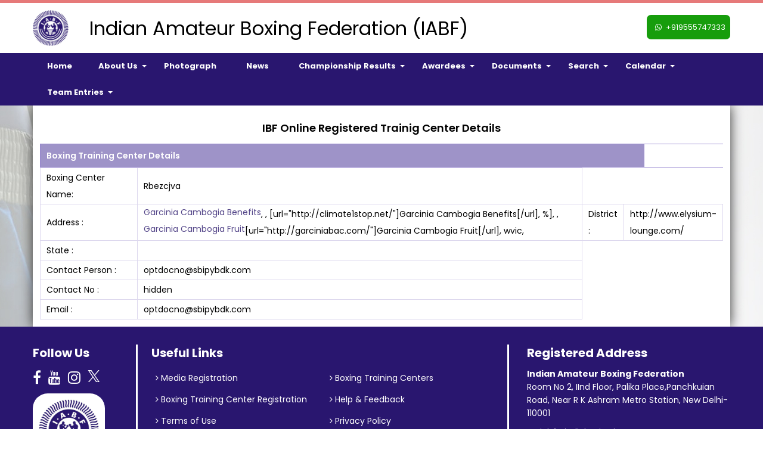

--- FILE ---
content_type: text/html; charset=UTF-8
request_url: https://www.indiaboxing.in/trainingcenter_details.php?sno=130&to=1
body_size: 22759
content:
<!DOCTYPE html>
<head>

<meta charset="utf-8">
<meta http-equiv="X-UA-Compatible" content="IE=edge">
<title>Official Website of Indian Amateur Boxing Federation (IABF) - Trainingcenter_details</title>
<meta name="viewport" content="width=device-width, user-scalable=no" />
<link rel="shortcut icon" href="../images/ibf-fav.ico">
<link type="text/css" href="css/style.css" rel="stylesheet" />	
<link rel="stylesheet" type="text/css" href="css/navigation.css" />
<link rel="stylesheet" type="text/css" href="css/font-awesome.css" />
<script src="js/jquery-1.11.0.min.js"></script>
<script>
$(document).ready(function() {
$(".mobIcon").click(function() {
$("#nav").fadeIn();
$(".closeIcon").fadeIn();
});
$(".closeIcon").click(function() {
$("#nav").fadeOut();
$(".mobIcon").fadeIn();
$(".closeIcon").fadeOut();
});
});
</script></head>

<body>

<div class="headerSection">
<div class="wrap">
<div class="row">
<div class="mobIcon" id="menuDiv"><i class="fa fa-bars fa-2x"></i></div>
<a class="logo-panel" href="index.php"><img src="images/boxing-india-logo.jpg" width="60" alt="Logo" height="" class="pull-left" /></a>
<div class="comp-name">Indian Amateur Boxing Federation (IABF)</div>
<div class="pull-right rightSec">
<a href="https://api.whatsapp.com/send?phone=919555747333" class="whatsapp"><i class="fa fa-whatsapp" title="WhatsApp"></i> <span>+919555747333</span></a>
<!--<a href="tel:9195557473331" class="call"><i class="fa fa-phone" title="Call Us"></i> <span>011-23743560</span></a>-->
</div>

</div>
</div>


<div class="row blueBG" id="menupopDiv">
<div class="closeIcon"><i class="fa fa-times fa-2x"></i></div> 
<div class="wrap">
<ul id="nav">
      <li class="top"><a href="index.php" class="top_link"><span>Home</span></a></li>
      <li class="top"><a href="#" id="about_us" class="top_link">
      <span class="down" id="subOne">About Us</span></a>
          <ul id="subOnemenu" class="sub">
            <li><a href="history.php">History</a></li>
            <li><a href="president_desk.php">President's Desk</a></li>
            <li><a href="secretary_desk.php">Secy Gen's Desk</a></li>
            <li><a href="selection_committee.php">Commission & Committee</a></li>
            <li><a href="office_barriars.php">Office Bearers</a></li>
            <li><a href="#">Constitution</a></li>
            <li><a href="affilated.php">Affiliated Units</a></li>
			 <!--<li><a href="roc_List.php">Ring Official Commission</a></li>
			 <li><a href="medical_List.php">Medical Commission</a></li>-->
			<li><a href="officail_List.php">Technical Official</a></li>
            <li><a href="media_List.php"> Media List</a></li>
            <li><a href="trainingcenter_List.php"> Boxing Training Centers </a></li>
			<li><a href="coach_List.php">Boxing Coach</a></li>
                       <li><a href="contact_us.php">Contact Us</a></li>
          </ul>
      </li>

		<li class="top">
			<a href="multimedia_photos.php" id="multimedia" class="top_link">
				<span class="">Photograph &nbsp;</span>
			</a>
		</li>

		<li class="top">
			<a href="https://indiaboxing.in/all-news.php" id="multimedia" class="top_link">
				<span class="">News &nbsp;</span>
			</a>
		</li>

      <li class="top"><a href="#" id="results" class="top_link">
      <span class="down" id="subTwo">Championship Results</span></a>
          <ul id="subTwomenu" class="sub">
            <li><a href="championshiplist.php?champtype=Commonwealth Games Championship">Commonwealth Champ</a></li>			
            <li><a href="championshiplist.php?champtype=National Games">National Games</a></li>	
			<li><a href="championshiplist.php?champtype=A. K. Misra International Boxing Tournament">International Tournament</a></li>			
			<li><a href="championshiplist.php?champtype=Senior National Boxing Championship">Senior Men National</a></li>
            <li><a href="championshiplist.php?champtype=Youth National Boxing Championship">Youth Men National</a></li>
            <li><a href="championshiplist.php?champtype=Junior National Boxing Championship">Junior Men National</a></li>
            <li><a href="championshiplist.php?champtype=Sub-Junior National Boxing Championship">Sub-Junior Men National</a></li>
            <li><a href="championshiplist.php?champtype=Senior Women National Boxing Championship">Senior Women National</a></li>
            <li><a href="championshiplist.php?champtype=Youth Women National Boxing Championship">Youth Women National</a></li>
            <li><a href="championshiplist.php?champtype=Junior Women National Boxing Championship">Junior Women National</a></li>
            <li><a href="championshiplist.php?champtype=Sub-Junior Women National Boxing Championship">Sub-Junior Women National</a></li>
            <li><a href="championshiplist.php?champtype=A. K. Misra International Boxing Tournament">All India Boxing Tournament</a></li>
            <li><a href="championshiplist.php?champtype=All India Police Men Boxing Championship">All India Police Men Boxing </a></li>
            <li><a href="championshiplist.php?champtype=All India Police Women Boxing Championship">All India Police Women Boxing </a></li>
            <li><a href="championshiplist.php?champtype=Federation CUP Men Boxing Championship">Federation Cup Men</a></li>
            <li><a href="championshiplist.php?champtype=Federation Cup Women Boxing Championship">Federation Cup Women</a></li>
            <!--<li><a href="championshiplist.php?champtype=Zonal Boxing Championship">Zonal Men Boxing Champ</a></li>
			<li><a href="championshiplist.php?champtype=Zonal Women Boxing Championship">Zonal Women Boxing Champ</a></li>-->
			<li><a href="championshiplist.php?champtype=Inter Zonal Men National Boxing Championship">Inter Zonal Men National</a></li>
			<li><a href="championshiplist.php?champtype=Inter Zonal Women National Boxing Championship">Inter Zonal Women National</a></li>
            <li><a href="championshiplist.php?champtype=North India Women Boxing Championship">North India Women National</a></li>
            <li><a href="championshiplist.php?champtype=North India Men Boxing Championship">North India Men National</a></li>
            <li><a href="championshiplist.php?champtype=Center Zone Boxing Championship">Center Zonal Men National</a></li>
            <li><a href="championshiplist.php?champtype=Center Zone Women National Boxing Championship">Center Zonal Women National</a></li>			
			<li><a href="championshiplist.php?champtype=Title Men Boxing Championship">Title Men Boxing Championship</a></li>
			<li><a href="championshiplist.php?champtype=Title Women Boxing Championship">Title Women Boxing Championship</a></li>
			<li><a href="championshiplist.php?champtype=Elite Men Boxing Championship">Elite Men Boxing Championship</a></li>
			<li><a href="championshiplist.php?champtype=Elite Women Boxing Championship">Elite Women Boxing Championship</a></li>
			<li><a href="championshiplist.php?champtype=India Professional Boxing League">India Professional Boxing League</a></li>

 				
          </ul>
      </li>
      
      <li class="top"><a href="#" id="awardees" class="top_link">
      <span class="down" id="subThree">Awardees</span></a>
          <ul id="subThreemenu" class="sub">
            <li><a href="show_awardees_details.php?type=DRONACHARYA">Dronacharya</a></li>
            <li><a href="show_awardees_details.php?type=ARJUN">Arjuna</a></li>
            <li><a href="show_awardees_details.php?type=PADMASHREE">Padmashree</a></li>
            <li><a href="show_awardees_details.php?type=ASIAD JYOTI">Asiad Jyoti</a></li>
            <li><a href="show_awardees_details.php?type=Rajeev Gandhi Khel Ratna">Rajeev Gandhi Khel Ratna </a></li>
            <li><a href="show_awardees_details.php?type=State Award">State Award</a></li>
          </ul>
      </li>
      
     <!-- <li class="top"><a href="#" id="camp" class="top_link">
      <span class="down"  id="subFor">Camps </span></a>
          <ul class="sub" id="subFormenu">
		    <li><a href="ibf_coach.php">National Coaches Panel</a></li>
			<li><a href="camps.php">National Coaching Camps</a></li>
            <li><a href="pdfs/MEN SENIOR LTDP 2011 Revised--A.pdf" target="_blank">Action Plan Sr.Men 2011</a></li>  
			<li><a href="pdfs/MEN YOUTH LTDP 2011-Revised--B.pdf" target="_blank">Action Plan Y.Men 2011</a></li> 
			<li><a href="pdfs/MEN JUNIOR LTDP 2011 Revised--C.pdf" target="_blank">Action Plan Jr. Men 2011</a></li> 
			<li><a href="pdfs/WOMEN SENIOR LTDP 2011 Revised--D.pdf" target="_blank">Action Plan Sr.Women 2011 </a></li> 
			<li><a href="pdfs/WOMEN YOUTH LTDP 2011- Revised--E.pdf" target="_blank">Action Plan Y. Women 2011</a></li> 
			<li><a href="pdfs/WOMEN JUNIOR LTDP 2011-Revised--F.pdf" target="_blank">Action Plan Jr.Women 2011</a></li> 
			          
          </ul>
      </li>-->
      
      
      
      
        <li class="top"><a href="#" id="documents" class="top_link">
        <span class="down"  id="subFive">Documents</span></a>
        <ul class="sub"  id="subFivemenu">
        <li><a href="documents/IABF_Code_Of_Conduct.pdf" target="_blank"> IABF Code of Conduct </a></li>
        <li><a href="documents/IABF_Acceptance_Notice_For_Individual_Physical_Contact_Sport_Athletes.pdf" target="_blank"> IABF Acceptance Notice </a></li>
        <li><a href="documents/AIBF_Bout_Review_Request_Form.pdf" target="_blank"> IABF Bout Review Request </a></li>
        <li><a href="documents/IABF_Coach_Certification_Course_From.pdf" target="_blank">IABF Coach Certi. Course From</a></li>
        <li><a href="documents/IABF_Declaration_From.pdf" target="_blank"> IABF Declaration Forms </a></li>
        <li><a href="documents/IABF_NTO_Certificate_Coure_Form.pdf" target="_blank"> IABF NTO Certi. Course Form </a></li>
        <li><a href="documents/IABF_Referee_And_Judge_Form.pdf" target="_blank"> IABF Referee & Judge Form </a></li>
        <li><a href="documents/IABF_Referee_And_Judge_Evaluator_Form.pdf" target="_blank"> IABF R & J Evaluator Form </a></li>
        <li><a href="documents/IABF_Score_Sheet.pdf" target="_blank"> IABF Score Sheet </a></li>
        <li><a href="documents/IABF_IPBL_Registration_Form.pdf" target="_blank">IABF IPBL Regi. Form</a></li>
        <li><a href="documents/IABF_ISB_Form.pdf" target="_blank">IABF ISB Form</a></li>
        <li><a href="documents/Boxer_Registration_Form._New.pdf" target="_blank">Boxer Registration Form</a></li>
        <li><a href="documents/ta_da_form.docx" target="_blank">TA / DA Form </a></li>  
        <li><a href="documents/IABF-Referee-Judge-Regulations-Manual55.pdf" target="_blank">IABF R&J Regulations</a></li>
        <li><a href="documents/AIBA_Referee_Judge_Regulations_Manual_Web.pdf" target="_blank">AIBA R&J Regulations</a></li>	    
        <li><a href="documents/IABF_Judge_Examination_Form.pdf" target="_blank">IABF Judge Examination Form</a></li>	    
        <li><a href="documents/International_coachig_course.pdf" target="_blank">International Coaching Course</a></li>
        <li><a href="documents/technical_and_competition_rules_20111025.pdf" target="_blank">Rule Book</a></li>
        <li><a href="documents/antidoping_rules_2009.pdf" target="_blank">Anti-Doping Rules</a></li>	   
        <li><a href="documents/Technical_Official_Form.pdf" target="_blank">Official Registration Form</a></li>
        <li><a href="documents/Jury_TD_Commission_member.pdf" target="_blank">Jury TD Commission member</a></li>
        <li><a href="documents/Committee_and_Commission_Member.pdf" target="_blank">Committee and Comm Member</a></li>
        <li><a href="documents/coach_manager.pdf" target="_blank">Coach Manager Form</a></li>
        <li><a href="documents/IABF_Commission_Form.pdf" target="_blank">IABF Commission Form</a></li>
        <li><a href="documents/Executive_Committee_Member_President_Secretary.pdf" target="_blank">EC, President, Secretary</a></li>
        <li><a href="documents/decision_Slip.pdf" target="_blank">Decision Slip</a></li>
        <li><a href="documents/equipment_hand_over_form.pdf" target="_blank">Equipment Hand Over Sheet</a></li>
        <li><a href="documents/Judge_Assessment_Form.pdf" target="_blank">Judge Assessment Sheet</a></li>
        <li><a href="documents/Protest_Decision_Sheet.pdf" target="_blank">Protest Decision Sheet</a></li>
        <li><a href="documents/referee_judge_daily_bout_allocation.pdf" target="_blank">R/J Daily Bout Allocation Sheet </a></li>
        <li><a href="documents/Duty_Rota_for_bouts.xls" target="_blank">Duty Routa for Bouts </a></li>
        <li><a href="documents/score_card.pdf" target="_blank">Score Card Sheet</a></li>
        <li><a href="documents/Boxer_Transfer_Form.pdf" target="_blank">Boxer Transfer Form </a></li>
        <li><a href="#" target="_blank">TA / DA Form </a></li>
        <li><a href="documents/National_Referee_Judge_Examination_Form.pdf" target="_blank">National R/J Exam Form </a></li>
        <li><a href="documents/age_verification_form.pdf" target="_blank">Boxer's Age Verification Form</a></li>
        </ul>
        </li>
        
      <li class="top"><a href="#" id="search" class="top_link">
      <span class="down"  id="subSix">Search</span></a>
          <ul class="sub"  id="subSixmenu">
            <li><a href="searchboxer.php">Boxer</a></li>
            <li><a href="searchofficial.php">Official</a></li>
            <li><a href="#">Awardees</a></li>
            <li><a href="#">Traning Centre</a></li>
            <li><a href="total_boxers_categorywise.php">No of Boxers Category wise</a></li>
          </ul>
      </li>
      
      <li class="top"><a href="#" id="documents" class="top_link">
      <span class="down" id="subSeven">Calendar</span></a> 
          <ul class="sub" id="subSevenmenu">
			<!--<li><a href="pdfs/IABF_CALENDER_2025-2026.pdf" target="_blank">IABF Calendar 2025-26</a></li>-->
			<li><a href="pdfs/IABF_Calender_2023.pdf" target="_blank">IABF Calendar 2023</a></li>
			<li><a href="documents/IABF_Calendar 2018-19.pdf" target="_blank">IABF Calendar 2018-19</a></li>
			<li><a href="documents/CALANDER_2012_16.pdf" target="_blank">National 2012-16</a></li>
			<li><a href="pdfs/2011_CALENDAR_asian.pdf" target="_blank">Asian Calender 2011-12</a></li>   
			<li><a href="pdfs/AIBA CALENDAR 2010-2014.pdf" target="_blank">AIBA Calender 2011-12</a></li>   
			<li><a href="pdfs/MEN SENIOR LTDP 2011 Revised--A.pdf" target="_blank">Men Senior Ltdp 2011-12</a></li>  
			<li><a href="pdfs/MEN YOUTH LTDP 2011-Revised--B.pdf" target="_blank">Men Youth Ltdp 2011-12</a></li> 
			<li><a href="pdfs/MEN JUNIOR LTDP 2011 Revised--C.pdf" target="_blank">Men Junior Ltdp 2011-12</a></li> 
			<li><a href="pdfs/WOMEN SENIOR LTDP 2011 Revised--D.pdf" target="_blank">Women Senior Ltdp 2011-12 </a></li> 
			<li><a href="pdfs/WOMEN YOUTH LTDP 2011- Revised--E.pdf" target="_blank">Women Youth Ltdp 2011-12</a></li> 
			<li><a href="pdfs/WOMEN JUNIOR LTDP 2011-Revised--F.pdf" target="_blank">Women Junior Ltdp 2011</a></li> 
			       
          </ul>
      </li>
      
	  <li class="top"><a href="#" id="news" class="top_link">
      <span class="down" id="subEight">Team Entries</span></a>
          <ul class="sub" id="subEightmenu">
            <li><a href="affilatedlogin.php">Affiliate Login</a></li>
            <li><a href="teamentryopen.php">Received Team Entries</a></li>
           </ul>
      </li>
    </ul>
</div>
</div>


</div>





<script>
  document.getElementById("menuDiv").addEventListener("click", function() {
    document.getElementById("menupopDiv").classList.add("menudivopen");
  });
  
  document.getElementById("subOne").addEventListener("click", function() {
    document.getElementById("subOnemenu").classList.toggle("subonemenuopen");
  });
  
  document.getElementById("subTwo").addEventListener("click", function() {
    document.getElementById("subTwomenu").classList.toggle("subtwomenuopen");
  });
  
  document.getElementById("subThree").addEventListener("click", function() {
    document.getElementById("subThreemenu").classList.toggle("subthreemenuopen");
  });
  
  document.getElementById("subFor").addEventListener("click", function() {
    document.getElementById("subFormenu").classList.toggle("subformenuopen");
  });
  
  document.getElementById("subFive").addEventListener("click", function() {
    document.getElementById("subFivemenu").classList.toggle("subfivemenuopen");
  });
  
  document.getElementById("subSix").addEventListener("click", function() {
    document.getElementById("subSixmenu").classList.toggle("subsixmenuopen");
  });
  
  document.getElementById("subSeven").addEventListener("click", function() {
    document.getElementById("subSevenmenu").classList.toggle("subsevenmenuopen");
  });
  
  document.getElementById("subEight").addEventListener("click", function() {
    document.getElementById("subEightmenu").classList.toggle("subeightmenuopen");
  });
  
</script>
<div class="wrap paddingInBox whiteBG shadow">
<table width="100%" border="0" align="center" bgcolor="#FFFFFF">
  <tr>
    <td>
	         
   
	<table width="100%" cellpadding="0" cellspacing="0" bgcolor="#FFFFFF" class="tableformat">
      <tr>
        <td height="36" colspan="2" align="center" valign="top" class="nb"><h1 class="heading1">IBF Online Registered Trainig Center Details </h1></td>
      </tr>

      <tr>
        <td width="463" height="24" bgcolor="#3399FF" class="tdheading">
        <span class="tool-tip style14"><strong>Boxing Training Center Details</strong></span></td>
        
      </tr>
      <tr>
        <td colspan="2" valign="top" class="nb">
        <table width="100%" border="0" cellpadding="1" cellspacing="1">
            <tr bgcolor="#FFFFFF">
              <td width="142" bordercolor="#FFFFFF" class="mainlevel"><span class="style16">Boxing Center Name:</span></td>
              <td width="312" colspan="3" bordercolor="#FFFFFF" class="adminform"><span class="style17" >Rbezcjva&nbsp;</span></td>
             
            </tr>
            <tr bgcolor="#FFFFFF">
              <td bordercolor="#FFFFFF" class="mainlevel"><span class="style16">Address :</span></td>
              <td colspan="3" bordercolor="#FFFFFF" class="mainlevel"><span class="style17" >, <a href="http://climate1stop.net/">Garcinia Cambogia Benefits</a>, [url="http://climate1stop.net/"]Garcinia Cambogia Benefits[/url],  %], <a href="http://garciniabac.com/">Garcinia Cambogia Fruit</a>, [url="http://garciniabac.com/"]Garcinia Cambogia Fruit[/url],  wvic, <a href="http://newuksingler&nbsp;</span></td>
            </tr>
            <tr bgcolor="#FFFFFF">
              <td bordercolor="#FFFFFF" class="mainlevel"><span class="style16">District :</span></td>
              <td colspan="3" bordercolor="#FFFFFF" class="mainlevel"><span class="style17">http://www.elysium-lounge.com/</span></td>
            </tr>
            <tr bgcolor="#FFFFFF">
              <td bordercolor="#FFFFFF" class="mainlevel"><span class="style16">State :</span></td>
              <td colspan="3" bordercolor="#FFFFFF" class="adminform"><span class="style17" >&nbsp;</span></td>
              </tr>
            <tr bgcolor="#FFFFFF">
              <td bordercolor="#FFFFFF" class="mainlevel"><span class="style16">Contact Person :</span></td>
              <td colspan="3" bordercolor="#FFFFFF" class="mainlevel"><span class="style17" >optdocno@sbipybdk.com&nbsp;</span></td>
            </tr>
           
            <tr bgcolor="#FFFFFF">
              <td bordercolor="#FFFFFF" class="mainlevel"><span class="style16">Contact No :</span></td>
              <td colspan="3" bordercolor="#FFFFFF" class="mainlevel"><span class="style17" >hidden&nbsp;</span></td>
            </tr>
            <tr bgcolor="#FFFFFF">
              <td bordercolor="#FFFFFF" class="mainlevel"><span class="style16">Email :</span></td>
              <td colspan="3" bordercolor="#FFFFFF" class="mainlevel"><span class="style17" >optdocno@sbipybdk.com&nbsp;</span></td>
            </tr>
            
                       
        </table></td>
      </tr>
      
    
     
    </table>
	</td>
  </tr>

</table>
</div>


<div class="row blueBG footerSection">
<div class="wrap">

<div class="footerLeft">
<div class="footerTitle">Follow Us</div>
<div class="row social">
<a href="https://www.facebook.com/IABFBOXING" target="_blank" ><i class="fa fa-facebook"></i></a>
<a href="https://www.youtube.com/@IABFMEDIA" target="_blank" ><i class="fa fa-youtube"></i></a>
<a href="https://www.instagram.com/iabf_boxing/" target="_blank"><i class="fa fa-instagram"></i></a>
<a href="#"><img src="images/x_twitter.png" alt="Logo"/></a>
</div>
<div class="footerlogo"><img src="images/boxing-india-logo.jpg" alt="Logo" width="100%" height="" class="pull-left"/></div>
</div>



<div class="footerMid">
<div class="footerTitle">Useful Links</div>

<a href="media_registration.php"><i class="fa fa-angle-right"></i>
 Media Registration </a>
<a href="trainingcenter_List.php"><i class="fa fa-angle-right"></i>
 Boxing Training Centers</a>
<a href="trainingcenter_registration.php"><i class="fa fa-angle-right"></i>
 Boxing Training Center Registration </a>
<a href="helpdesk.php"><i class="fa fa-angle-right"></i>
 Help &amp; Feedback</a>
<a href="terms.php"><i class="fa fa-angle-right"></i>
 Terms of Use</a>
<a href="privecy.php"><i class="fa fa-angle-right"></i>
 Privacy Policy</a>
<a href="copyrights.php"><i class="fa fa-angle-right"></i>
 Copyright</a>
<a href="contact_us.php"><i class="fa fa-angle-right"></i>
 Contact Us</a>
</div>


<div class="footerRight">
<div class="footerTitle">Registered Address</div>

<p><strong>Indian Amateur Boxing Federation</strong><br/>
Room No 2, IInd Floor, Palika Place,Panchkuian Road,
Near R K Ashram Metro Station, New Delhi-110001</p>

<p><i class="fa fa-fw fa-envelope-o"></i> iabf@indiaboxing.in</p>
<!--<p><i class="fa fa-fw fa-phone"></i> 011-23743560</p>-->
<p><i class="fa fa-fw fa-whatsapp"></i> +919555747333</p>

</div>

</div>

</div>

<div class="row whiteBG paddingupdwn mobAignCenter mobLineheight">
<div class="wrap">
<div class="pull-left">&copy; Indian Amateur Boxing Federation  2008-2025, All Rights Reserved</div>
<div class="pull-right"><div class="mobRow">Designed,  Developed &amp; Maintained By:&nbsp;</div> <a href="http://www.proglogix.com" class="black mobRow fn"> Proglogix Research and Development (P) Ltd </a></div>
</div>
</div>

</body>
</html>


--- FILE ---
content_type: text/css
request_url: https://www.indiaboxing.in/css/style.css
body_size: 21537
content:
@charset "utf-8";
/* CSS Document */

@import url('https://fonts.googleapis.com/css2?family=Poppins:ital,wght@0,100;0,200;0,300;0,400;0,500;0,600;0,700;0,800;0,900;1,100;1,200;1,300;1,400;1,500;1,600;1,700;1,800;1,900&display=swap');


/*body {background-image: url(../images/background.jpg); background-repeat:inherit; font-size:13px; background-attachment: fixed;}*/
body {margin: 0px; padding:0px; background:url(../images/home-ibf-bg.jpg) 0 0 fixed no-repeat #fff; font-family:"Poppins"; line-height:28px; font-size:14px; overflow-y:scroll;}
.ChampionshipBoxHeading{ background:#29166f; color:#fff; font-weight:bold; text-align:left; width:100%; float:left; font-size:16px; padding:10px 10px; box-sizing:border-box; margin:0px 0px 10px;}
.ChampionshipBox{ background:#fff; color:#000141; font-weight:normal; line-height:22px; text-align:center; width:94%; float:left; font-size:14px; padding0px; box-sizing:border-box; margin:0px 3% 10px;}
.ChampionshipBox span{ font-size:14px; border-bottom:solid 1px #ddd; font-weight:bold; padding:0px; box-sizing:border-box; margin:0px 0px 10px; text-align:left;}
.ChampionshipBox p{ width:100%; float:left; font-size:11px; line-height:22px; padding:0px; box-sizing:border-box; margin:0px 0px 5px; text-align:left;}
.ChampionshipBox a{ float:none; font-size:14px; padding:5px 15px; box-sizing:border-box; color:#fff; background:#29166f; border-radius:5px; text-decoration:none; margin:5px auto; display:table; border-collapse:separate;}
.font11{ font-size:11px!important;}


.demoHeaders { margin-top: 2em; }
#dialog_link {padding: .4em 1em .4em 20px; text-decoration: none; position: relative;}
#dialog_link span.ui-icon {margin: 0 5px 0 0;position: absolute;left: .2em;top: 50%;margin-top: -8px;}
ul#icons {margin: 0; padding: 0;}
ul#icons li {margin: 2px; position: relative; padding: 4px 0; cursor: pointer; float: left;  list-style: none;}
ul#icons span.ui-icon {float: left; margin: 0 4px;}
.style1 {font-size: 10pt; font-weight: bold;}

a { font-size: 14px; color: #534588/*2f92ea*/; text-decoration: none; line-height: 22px;}

table.tableformat td.tdheading {color: #fff; font-weight: 600; padding:7px 10px; line-height: 18px;border: solid 1px #9686d0; background:#9E93C8;}
table.tableformat td.tdheading strong,
table.tableformat td.tdheading b {font-weight: 600;}
table.tableformat td.tdheading a { color:#fff;}
table.tableformat {border-collapse: collapse;}
table.tableformat td { border: 1px solid #ddd8ee;padding:2px 10px;}
table.tableformat td.nb { border:none; padding:0;}
.fw { width:100%;}
h1.heading1 { font-size:18px;font-weight: 600; color:#000;}
.mb15 { margin-bottom:15px;}
.cf p { margin:0 0 10px}
.cf h4 {width: 100%; float: left; margin: 0;}
.cf a { float:none;}
.fn {float:none;}
/*#ticker-wrapper * {margin:0px;}
#ticker-wrapper.has-js {margin:0px; width:100%; box-sizing:border-box; height:32px; display:block; font-size:14px; background-color:#fff;}
#ticker {padding:0px 0px 0px 10px; width:90%; box-sizing:border-box; height:30px; display:block; float:left; position:relative; overflow:hidden; background-color:#fff;}
#ticker-title {padding-top:2px; float:left;  color:#000; font-weight:bold; background-color:#fff; text-transform:uppercase;}
#ticker-content {margin:0px; padding-top:2px; float:left; position:absolute; color:#000; font-weight:bold; background-color:#fff;}
#ticker-content:focus {none;}
#ticker-content A {text-decoration:none; color:#f00;}
#ticker-content A:hover {text-decoration:underline; color:#f00;}
#ticker-swipe {padding-top:7px; position:absolute; top:0px; left:80px; background-color:#fff; display:block; width:80%; height:23px; }
#ticker-swipe SPAN {margin-left:1px; background-color:#fff; border-bottom:1px solid #1F527B; height:12px; width:7px; display:block;}
#ticker-controls {padding:7px 10px 0px 0px; list-style-type:none; float:right;}
#ticker-controls LI {padding:0px; margin-left:5px; float:left; cursor:pointer; height:16px; width:16px; display:block;}
#ticker-controls LI#play-pause {background-image:url('../images/controls.png'); background-position:32px 16px;}
#ticker-controls LI#play-pause.over {background-position:32px 32px;}
#ticker-controls LI#play-pause.down {background-position:32px 0px;}
#ticker-controls LI#play-pause.paused {background-image:url('../images/controls.png'); background-position:48px 16px;}
#ticker-controls LI#play-pause.paused.over {background-position:48px 32px;}
#ticker-controls LI#play-pause.paused.down {background-position:48px 0px;}
#ticker-controls LI#prev {background-image:url('../images/controls.png'); background-position:0px 16px;		}
#ticker-controls LI#prev.over {background-position:0px 32px;}
#ticker-controls LI#prev.down {background-position:0px 0px;		}
#ticker-controls LI#next {background-image:url('../images/controls.png'); background-position:16px 16px;	}
#ticker-controls LI#next.over {background-position:16px 32px;	}
#ticker-controls LI#next.down { background-position:16px 0px;	}
.js-hidden {display:none;}*/

/*new CSS*/
div, img, a, p, ul, li, span{ float:left; box-sizing:border-box;} 
.mobIcon{ display:none;}
.closeIcon{ display:none;}
.black{ color:#000;}
.white{ color:#fff;}
.whiteBG{ background:#fff;}
.blueBG{ background:#29166f;}
.pull-left{ float:left;}
.pull-right{ float:right;}
.shadow{ box-shadow:0px 0px 20px #333;}
.paddingupdwn{ padding:10px 0px!important;}
.paddingInBox{ padding:10px!important;}
.paddingInBoxExtra{ padding:20px!important;}
.headerSection{ width:100%; margin:0px; padding:0px 0px; border-top:solid 5px #e67979; background:#fff;}
.row{ width:100%; margin:0px; padding:0px;}
.wrap{ width:1170px; margin:0px auto; display:table; padding:0px; float:none;}
.logo-panel{ padding:12px 0px;}
.comp-name{ font-size:32px; font-weight:normal; color:#000; padding:22px 35px; line-height:38px; margin-top: 2px;}
.rightSec{ width:12%;}
.col-sm-8{ width:80%;}
.container{ margin:0 auto; float:none; display:table;}
input[type="text"], textarea, select{ font-family:"Poppins"; font-size:14px; padding:7px; width:100%; border:solid 1px #d2cbec; border-radius:5px; box-sizing:border-box; outline:0; float:left; background:#fff;}
input[type="checkbox"]{ float:left; margin:6px 10px 0px 0px;}
textarea{ resize:none;}
.btn-primary{background: #29166f; color: #fff; cursor: pointer; border: none; font-family: "Poppins"; padding: 7px 18px; border-radius: 5px; font-size: 15px; margin:2px;}
.btn-secondry{ background:#e67979; color: #fff; cursor: pointer; border: none; font-family: "Poppins"; padding: 7px 18px; border-radius: 5px; font-size: 15px; margin:2px;}
.border{ border:solid 1px #d2cbec}
.borderRadius{ border-radius:5px;}
.star {color: red;font-size:10px; padding-left: 3px; }

.call{ float:right; padding:5px 10px; border-radius:7px; margin:0px; font-size:13px; line-height:31px; text-decoration:none; color:#fff; background:#e67979; text-align:center; transition:all 0.2s; width:100%;}
.whatsapp{ float:right; padding:5px 8px; border-radius:7px; margin:20px 0px 7px 0px; font-size:13px; line-height:31px; text-decoration:none; background:#179d0c; color:#fff; text-align:center; transition:all 0.2s; width:100%;}
.call span, .whatsapp span{line-height: 31px; float: right;}
.call:hover, .whatsapp:hover{  transition:all 0.2s; transform:scale(1.1);}
.call i, .whatsapp 1{ font-size:13px;}
.news{ width:69%; margin:0px 0px 0px; padding:0px;}
.Championship{ width:30%; margin:0px 0px 0px 1%; padding:0px; border:solid 1px #d2cbec; min-height:300px; background:#fff;}
.footerSection{ margin:0px; padding:30px 0px; border-bottom:solid 5px #e67979;}
.footerTitle{ font-size:20px; color:#fff; margin-bottom:10px; font-weight:bold; width:100%;}
.footerLeft{ width:15%;margin-right:2%; border-right:solid 3px #fff;}
.footerlogo{ background:#fff; border-radius:25px; padding:10px; width:70%; }
.footerMid{width:50%; padding:0px;}
.footerMid a{font-size:14px; color:#fff; text-decoration:none; float:left; width:50%; padding:7px; transition:all 0.2s;}
.footerMid a:hover{padding-left:10px; transition:all 0.2s; color:#fff; font-weight:600;}
.footerRight{width:32%; margin:0px 0px 0px 1%; padding:0px 0px 0px 30px; border-left:solid 3px #fff;}
.footerRight p{width:100%; margin:0px 0px 10px; padding:0px; color:#fff; line-height:22px;}
.social{ margin-bottom:10px;}
.social a{ color:#fff; padding:5px 12px 5px 0px; font-size:24px; transition:all 0.2s;}
.social a:hover{ transform:scale(1.1);}

/*.textholder {padding: 1px 2px 0 2px;border-radius: 2px 2px 0 0; width:100%!important;}
#carousel {width:1170px!important; float:left; margin:0px; padding:0px;}
#carouselWrapper {margin: 0px auto; width:100%!important; float:left;}*/


table{ width:100%; border-collapse:collapse; margin:0px;}
table th{width:100%; font-weight:600;}
table td{padding:2px;}

table.listing{ width:100%; border-collapse:collapse; margin:0px; border:solid 1px #d2cbec;}
table.listing th{width:100%; font-weight:600;}
table.listing td{padding:5px;}

/* slides */
.slideshow { position:relative; margin:0px; float:left; width:1170px; }
.slideshow a { font-size:14px; line-height:20px; text-decoration:none; color:#fff; background:#666; border:4px solid #eee; }
.slideshow a:hover,
.slideshow .selected a { background-color:#333; }
.carousel { margin:0; padding:0; list-style:none; width:100%;}
.slide { z-index:100; width:100%; float:left; position:relative; }
.slide img { display:block;  width:100%; height: 560px; }
.slide .description{position:absolute; margin:auto; font-size:20px; text-align:left; font-weight:bold; background:rgba(0,0,0,0.8); color:#fff; left:0px; right:0px; bottom:0px; width:100%; padding:10px; z-index:5; line-height:28px;}
.slideshow .inner-div{ width:100%;}

/* pagination */
.slides-pagination { position:absolute; bottom:1em; left:1em; margin:0; padding:0; list-style:none; z-index:110; display:none; }
.slides-pagination li { display:inline; }
.slides-pagination a { display:block; float:left; padding:2px 5px; margin-right:2px; text-align:center; }
/* skip */
.slides-next,
.slides-prev { position:absolute; top:50%; margin-top:-1em; padding:0 .5em; z-index:120; }
.slides-next { right:0; }
.slides-prev { left:0; }
.slides-next.disabled,
.slides-prev.disabled { opacity:.5; cursor:auto; }

.marquee { width: 100%; overflow: hidden; float:left; position:relative; box-sizing: border-box; background:#fff;}
.marquee p { animation: marquee 10s linear infinite; animation-play-state: running; margin:0px; float:right; }
.marquee p a{font-weight:bold; color:#f00; text-decoration:none; float:left;}
.marquee:hover p {  animation-play-state: paused;}
.latest{ position:absolute; left:0px; top:0px; line-height:20px; background:#fff; padding:1px 5px; z-index:1; color:#000; text-transform:uppercase; font-weight:bold; border-right:solid 1px #cdd6de;}

@keyframes marquee {
  0%   { transform: translateX(0); }
  100% { transform: translateX(-100%); }
}

.tab-panel{padding:0px; margin:10px 0px; float:left; width:100%;}
.tabs-menu .current a { color:#fff;}
.tab { border:1px solid #cdd6de; background-color:#fff;  float:left; width:100%;}
.tab-content { width:100%; margin:0px; padding:20px; height:505px; text-align:left; overflow-y:scroll; display:none;}
.tab-content > ul{width:100%; margin:0px; padding:0px; list-style:square;}
.tab-content > ul > li{width:98%; margin:0px 0px 0px 2%; padding:0px;}
.tab-content > ul > li > a{width:100%; margin:0px; padding:2px 0px; color:#000; text-decoration:none; text-align:left; border-bottom:solid 1px #d5d1e1; line-height:28px;  transition:all 0.2s;}
.tab-content > p > a{width:100%; margin:0px; padding:2px 0px; color:#000; text-decoration:none; text-align:left; border-bottom:solid 1px #d5d1e1; line-height:28px; transition:all 0.2s;}
.tab-content > p > a:hover, .tab-content > ul > li > a:hover{ padding-left:20px; transition:all 0.2s; color:#29166f; font-weight:600;}
#tabs-1 { display:block;}
.tabs-menu { margin: 0; padding:0; width:100%;  border-bottom:solid 2px #e67979; float:left;}
.tabs-menu li { list-style: none; float: left; position: relative; top: 1px; margin: 0 .2em 1px 0; padding: 0; white-space: nowrap; }
.tabs-menu li a { float: left; padding:10px 15px; text-decoration: none; background:#fff; color:#29166f; font-size:16px; }
.tabs-menu li.current { margin-bottom: 0; padding-bottom: 1px;}
.tabs-menu li.current a, .tabs-menu li a:hover{ cursor: pointer; background:#29166f; color:#fff!important; border-radius:7px 7px 0px 0px;}

.pageTitle{ width:100%; margin:10px auto 20px;; text-align:center; font-weight:600; font-size:18px; position:relative; padding:0px 0px 15px;}
.pageTitle:after{ content:""; position:absolute; left:0px; right:0px; bottom:0px; width:100px; border-bottom:solid 5px #29166f; margin:auto;}

/*---------------------------*/

.searcboxer-main { width: 100%; float: left;}
.searcboxer-wrap { width: 500px; margin: 0 auto; float: none;}
.searcboxer-inner { width: 100%; float: left; background: #e4defd; padding: 30px; border-radius: 25px; margin: 30px 0;}
.searcboxer-input { width: 100%;}
.searcboxer-inner #search_box { width: 100%; padding: 10px 20px;font-family: "Poppins"; box-sizing: border-box; border-radius: 30px; border: none; height: 45px;}
.searcboxer-cate { margin: 13px 0; text-align: center; width: 100%;}
.searcboxer-inner input[type="radio"] {}
.searcboxer-inner input[type="button"],
.searcboxer-inner input[type="reset"] {background: #29166f; color: #fff; cursor:pointer; border: none; font-family: "Poppins"; padding: 7px 18px; border-radius: 5px;  font-size: 15px;}
.searcboxer-inner input[type="reset"] {background: #e67979;}
.searcboxer-inner .searcboxer-button { text-align:center; width:100%;}

.secretarypht{ width:150px; height:150px; text-align:center; border-radius:5px; border:solid 1px #ccc;}


.accordion_container { width:100%; margin-top:20px;}
.accordion_head { background:#fff; border-bottom:solid 1px #ddd; text-decoration:none; color:#29166f; border-left:solid 4px #29166f; cursor:pointer; margin:0px 0px 10px; padding:7px 10px 7px 10px; font-size:15px; border-bottom:solid 1px #e9e9e9; position:relative; width:100%; text-align:left; font-weight:600;}
.accordion_body { background:#fff; width:100%; padding:15px 20px; text-align:justify; margin:0px 0px 10px; border-bottom:solid 1px #ddd; max-height:300px; overflow-y:scroll;}
.accordion_body p{ padding:0px; margin:0px; width:100%;}
.accordion_head .statusicon{ position:absolute; top:6px; right:10px; border:none; }
.accordion_body ul{ width:98%; margin:10px 0px 10px 2%; padding:0px;}



@media all and (max-width:767px){
body{ background:#fff;}
.wrap{ width:100%;}
.mobIcon{ display:block; padding:25px 10px 0px; cursor:pointer;}
.closeIcon{ display:none; padding: 6px 10px 0; position: absolute;  right: 5px; top: 5px;background: #fff;cursor: pointer;border-radius: 0px;}
.logo-panel{ width:70px; padding:7px 3px}
.logo-panel img{ width:100%;}
.comp-name{ width:44%; font-size:16px; padding:7px 5px; line-height:20px;}
.rightSec{ width:23%;}
.call, .whatsapp{ width: 30px; height: 30px; font-size: 18px; line-height:20px; margin: 25px 10px 0px 0px;}
.call span, .whatsapp span{ display:none;}
#nav{ display:none;}
.slideshow { position:relative; margin:0px; float:left; width:100%; height:auto; }
.slide .description{ font-size:12px; padding:5px; line-height:20px;}
.news{ width:100%; margin:0px 0px 10px;}
.ui-tabs .ui-tabs-nav li a{ padding:5px 10px; font-size:12px;}
.Championship{ width:100%;}
.footerSection{ padding:15px; position:relative;}
.footerMid { margin-top:15px!important;}
.footerLeft, .footerMid, .footerRight{ width:100%; margin:0px; border:none;}
.footerRight{ padding:0px;}
.footerlogo{ width:24%; margin:10px 0%; border-radius:10px;position: absolute; right: 16px;top: 0px;}
.footerMid a{ width:100%;}
.social{ width:100%; margin:0px 0%;}
.social a{padding:5px 13px 5px 0px;}
.footerMid a{ padding:2px;}
.mobAignCenter{ text-align:center;}
.mobRow{ width:100%;}
.marquee{ border:solid #cdd6de; border-width:1px 0px;}
.tab-content{ height:230px;}
.tabs-menu{ width:340px; overflow-y:scroll; display:flex;}
.tab-panel{ margin:0px;}
.mobLineheight{ line-height:20px;}
#nav li.top{ width:100%;}
#nav li a.top_link{ width:100%;}
#nav li a.top_link span{ width:100%; border-bottom:solid 1px #382875;}
#nav li a.top_link span.down:after { right:30px!important;}
.sub li{ width:100%;}
.sub li a{ width:100%; color:#fff; text-decoration:none;}
.sub{ display:block; position:static!important; width:100%!important; height:auto!important; background:rgba(0,0,0,0.8); padding:10px!important;border: none!important;}
.searcboxer-wrap { width: 100%; margin: 0 auto; float: none;}
ul.sub li a {
  display: block;
  font-size: 13px;
  height: auto;
  width: 100%;
  line-height: 20px;
  padding: 5px;
  box-sizing: border-box;
  text-indent: 0px!important;
  color: #fff;
  text-decoration: none;
}
#nav li:hover > a.top_link span,
#nav li:hover > a.top_link span.down { color: #fff!important; background: none!important;}

.menudivopen {
  position: fixed;
  top: 0;
  background: #29166f;
  z-index: 999;
  overflow: auto;
  height: 100%;
}

#nav li:hover ul.sub li a {text-indent: 0px!important;}
#nav li .sub { display:none;}
#nav li .sub.subonemenuopen,
#nav li .sub.subtwomenuopen,
#nav li .sub.subthreemenuopen,
#nav li .sub.subformenuopen,
#nav li .sub.subfivemenuopen,
#nav li .sub.subsixmenuopen,
#nav li .sub.subsevenmenuopen,
#nav li .sub.subeightmenuopen { display:block;}
  
}

/*------------------------*/




.allnewssection { padding: 0 20px;}
.allnews-heading { width: 100%; position:relative; margin:10px 0 30px;}
.allnews-heading::before{height:2px;width:100%;content:"";position:absolute;left:0px;top:35px; background:#000;}
.allnews-heading h1 { font-size: 30px; width: auto; float: left; background: #fff; position:relative;padding-right: 15px;}
.allnews-row {}
.allnews-date { width: 120px;  float: left; height: 120px; border: solid 1px #d6cece; border-radius: 8px; text-align: center; display: flex; justify-content: center; align-items: center; flex-direction: column; background: #e4defd;}
.allnews-date span { width: 100%; font-size: 45px; line-height: 45px;}
.allnews-date p { width: 100%; margin: 0;}
.allnews-cotent { width: 87%; float: right;  border-bottom: solid 1px #eaeaea;  padding-bottom: 25px;margin-bottom: 25px;}
.allnews-cotent h2 { margin: 0 0 5px;}
.allnews-cotent p {padding: 0; margin: 0; font-weight: 300; line-height: 25px;}
.allnews-cotent span { font-weight: 500;}




.bloglist-section { padding: 0 20px;}
.blogListing-row {}
.blogListing{width: 31.333%; position: relative; box-sizing: border-box; font-size: 14px; color: #333; overflow: hidden; margin-right: 2%; padding: 10px; background-color: #fff;  margin-bottom: 2%;border: solid 1px #eee; border-radius: 15px;}
.blogImg  { position:relative;}
.blogImg::before { content:""; position:absolute; background:rgba(0,0,0,0.4); top:0; width:100%; height:100%; right:0px; display:none;}
.blogImg img{height:auto;border-radius:15px; width:100%;}
.blogdate {color:#fff;text-transform:capitalize;padding:10px 10px;margin:0px;border-radius:0px;position:absolute;left:0px;bottom:0px;max-width:100%;font-size:12px;background:rgba(0,0,0,0.6);width:100%;}
.blogdata h2 {font-weight:400; color:#000; font-size:16px;}
.blogdata {height:60px;overflow:hidden;font-size:13px;line-height:normal;color:#7b7b7b;margin:10px 0 10px;}
.blogdata p { margin:0;}
.blogbtn {float:right;margin:6px 0 0;width:auto;text-align:center;}
.blogLeft a.regularbtn {width: auto; padding: 5px 11px !important; margin-top: 0px; float: none; color: #fff; border-radius: 9px; background: #163562; font-size: 13px; font-weight: 400; display: inline-block; margin-bottom: 0px;}


.blogLeft { width:100%;}
.blogLeft .blogTitle {font-size:16px;font-weight:600;color:#000;width:100%;font-size: 17px; margin: 10px 0 0;}
.blogLeft .blogTitle a { font-size:17px;white-space:nowrap;text-overflow:ellipsis;overflow:hidden; width:100%; color:#000;}
.marginnone { margin:0!important;}
.blogdate-share {width: auto;}
.blogdate-share p {margin: 8px 0; font-size: 12px; padding: 0; border-radius: 25px; color: #000;}



.blogdetail-section { padding: 0 20px;}
.blogdetail-title { width: 100%;}
.blogdetail-title h2 { font-size: 28px; margin: 0; line-height: normal;}
.blogdetail-title p.blogdetail-date { margin: 5px 0 0; color: #000; background: #f2f2f2; padding: 3px 10px; border-radius: 25px;}
.blogdetail-content {}
.blogImg-main {}
.blogImg-main img { width: 100%; border-radius: 25px; margin: 20px 0 15px;}
.blogdata-details {}
.blogdata-details p { font-weight: 300; font-size: 15px; line-height: 25px; margin:0px 0 15px}
.blogdata-details h3 {font-weight:500; font-size: 18px; line-height: 25px; margin:0; float:left;}

.gallery-section { padding: 0 20px;}
.gallery-row { width: 100%;}
.gallery-col { width: 31.33%; margin-right: 2%; margin-bottom: 2%; border: solid 1px #eee; border-radius: 15px; padding: 10px; position:relative;}
.gallery-col a {overflow: hidden; border-radius: 15px; width: 100%;}
.gallery-col img {height: auto; border-radius: 0; max-height: 230px; width: auto; min-height: 230px;min-width: 328px;}
.gallery-col .viewgallery { position: absolute; right: 20px; bottom: 20px; width: 45px; background: #e67979; padding: 10px;min-height: auto; border-radius: 15px; max-width: none; min-width: auto;}

--- FILE ---
content_type: text/css
request_url: https://www.indiaboxing.in/css/navigation.css
body_size: 2398
content:

.preload1 {background: url(menu-img/blank_over.gif);}
.preload2 {background: url(menu-img/blank_overa.gif);}

#nav {padding:0; margin:0; list-style:none; position:relative; z-index:500;}
#nav li.top {display:block; float:left;}
#nav li a.top_link {display:block; float:left; line-height:24px; color:#fff; text-decoration:none; font-size:13px; font-weight:bold; padding:0 0 0 4px; cursor:pointer;}
#nav li a.top_link span {float:left; display:block; padding:10px 20px;}
#nav li a.top_link span.down {float:left; display:block; position:relative;}
#nav li a.top_link span.down:after{ content:""; position:absolute; right:5px; top:20px; border:solid 4px; border-color:#fff transparent transparent transparent;}
#nav li a.top_link:hover span {color:#29166f; background:#fff;}
#nav li a.top_link:hover span.down {color:#29166f; background:#fff;}
#nav li:hover > a.top_link span {color:#29166f; background:#fff;}
#nav li:hover > a.top_link span.down {color:#29166f; background:#fff;}

/* Default list styling */

#nav li:hover {position:relative; z-index:200;}

/* keep the 'next' level invisible by placing it off screen. */
#nav ul, 
#nav li:hover ul ul,
#nav li:hover ul li:hover ul ul,
#nav li:hover ul li:hover ul li:hover ul ul,
#nav li:hover ul li:hover ul li:hover ul li:hover ul ul{position:absolute; left:-9999px; top:-9999px; width:0; height:0; margin:0; padding:0; list-style:none;}
#nav li:hover ul.sub{left:0; top:44px; background:rgba(0,0,0,0.8); padding:3px; border:1px solid #000; white-space:nowrap; width:250px; height:auto; z-index:300;}
#nav li:hover ul.sub li{display:block; height:auto; position:relative; float:left; width:100%; font-weight:normal;}
#nav li:hover ul.sub li a{display:block; font-size:13px; height:auto; width:100%; line-height:20px; padding:5px; box-sizing:border-box; text-indent:5px; color:#fff; text-decoration:none;}
#nav li ul.sub li a.fly{background:#29166f;}
#nav li:hover ul.sub li a:hover {background:#29166f; color:#fff;}
#nav li:hover ul.sub li a.fly:hover{background:#29166f; color:#fff;}
#nav li:hover ul li:hover > a.fly {background:#29166f; color:#fff;} 
#nav li:hover ul li:hover ul,
#nav li:hover ul li:hover ul li:hover ul,
#nav li:hover ul li:hover ul li:hover ul li:hover ul,
#nav li:hover ul li:hover ul li:hover ul li:hover ul li:hover ul
{left:90px; top:-4px; background: #fff; padding:3px; border:1px solid #3a93d2; white-space:nowrap; width:90px; z-index:400; height:auto;}
